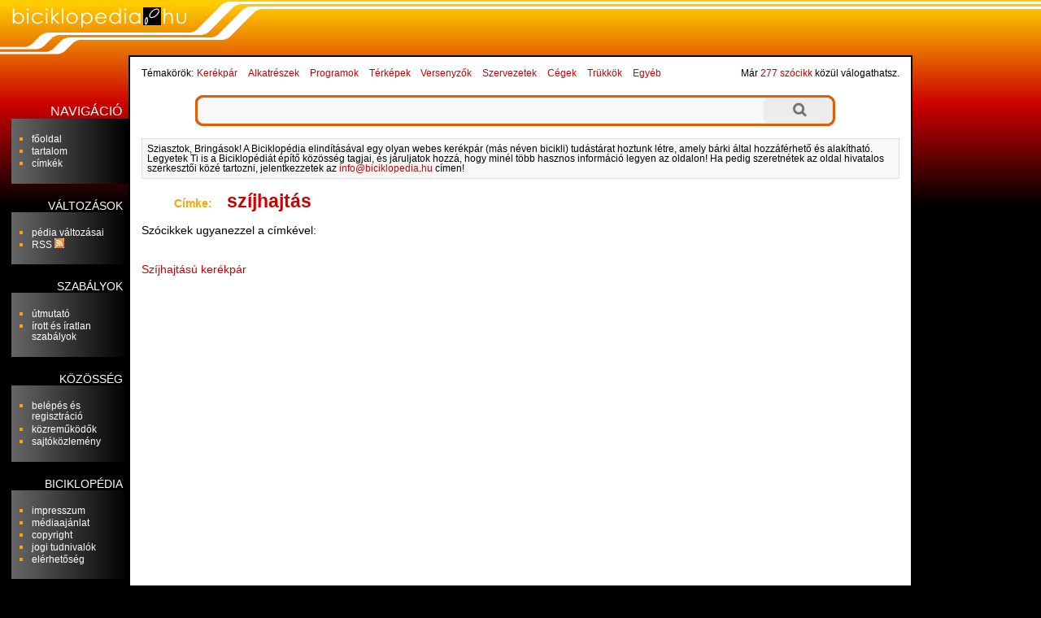

--- FILE ---
content_type: text/html; charset=utf-8
request_url: http://biciklopedia.hu/cimke/szijhajtas
body_size: 5176
content:
<!DOCTYPE html PUBLIC "-//W3C//DTD XHTML 1.0 Transitional//EN" "http://www.w3.org/TR/xhtml1/DTD/xhtml1-transitional.dtd">
<html xmlns="http://www.w3.org/1999/xhtml" xmlns:og="http://ogp.me/ns#" xml:lang="hu" lang="hu">
<head>
	<meta http-equiv="Content-Type" content="text/html;charset=utf-8" />
	<meta name="viewport" content="width=device-width, initial-scale=1.0, minimum-scale=1.0, maximum-scale=1.0, user-scalable=no" />
	<title>szíjhajtás - Biciklopédia</title>
	<meta property="og:title" content="szíjhajtás - Biciklopédia"/>
	<meta property="og:type" content="website"/>
	<meta property="og:url" content="http://biciklopedia.hu/"/>
	<meta property="og:image" content="http://biciklopedia.hu/themes/biciklo/images/ogt-logo.png"/>
	<meta property="og:locale" content="hu_HU"/>
	<meta property="og:description" content="Biciklopédia - Egy olyan webes kerékpár -más néven bicikli tudástár, amely bárki által hozzáférhető és alakítható."/>
	<script type="text/javascript" language="javascript" charset="utf-8">
	// <![CDATA[
		var siteUrl = "http://biciklopedia.hu/";
		var themeDir = "http://biciklopedia.hu/themes/biciklo/";
	// ]]>
	</script>
	<script src="http://biciklopedia.hu/themes/biciklo/js/script.js" type="text/javascript"></script>
	<script src="http://biciklopedia.hu/themes/biciklo/js/ac/prototype.js" type="text/javascript"></script>
	<script src="http://biciklopedia.hu/themes/biciklo/js/ac/scriptaculous.js" type="text/javascript"></script>
	<script src="/libs/ckeditor/ckeditor.js" type="text/javascript"></script>
	<script src="/libs/ckfinder/ckfinder.js" type="text/javascript"></script>
	<link rel="stylesheet" type="text/css" href="http://biciklopedia.hu/themes/biciklo/css/style.css" />
	<link rel="stylesheet" type="text/css" href="http://biciklopedia.hu/themes/biciklo/css/style-res.css" />
	<meta name="robots" content="INDEX, FOLLOW" />
	<meta name="keywords" content="szíjhajtás, bicikli, kerékpár, pedia, szócikk" />
	<meta name="description" content="Biciklopédia - Egy olyan webes kerékpár -más néven bicikli tudástár, amely bárki által hozzáférhető és alakítható." />
	<meta name="verify-v1" content="mS5JtT8Aaw2O7pH506L509q6UMcfNZJqG35r4kfYSvA=" />
	<meta name="google-site-verification" content="Gz5FJMnBCacdZ3jYGQ087UXJX7wUwnFO_fpcvNMUhIs" />

	<!-- BEGIN: Google AdSense code -->
	<script data-ad-client="ca-pub-6041284171180831" async src="https://pagead2.googlesyndication.com/pagead/js/adsbygoogle.js"></script>
	<!-- END: Google AdSense code -->
	<!-- BEGIN: Google Analytics code -->
	<script type="text/javascript">
		(function(i,s,o,g,r,a,m){i['GoogleAnalyticsObject']=r;i[r]=i[r]||function(){
		(i[r].q=i[r].q||[]).push(arguments)},i[r].l=1*new Date();a=s.createElement(o),
		m=s.getElementsByTagName(o)[0];a.async=1;a.src=g;m.parentNode.insertBefore(a,m)
		})(window,document,'script','https://www.google-analytics.com/analytics.js','ga');

		ga('create', 'UA-15018406-1', 'auto');
		ga('create', 'UA-20966381-1', 'auto', 'clientTracker');
		ga('send', 'pageview');
		ga('clientTracker.send', 'pageview');
	</script>
	<!-- END: Google Analytics code -->
	<!-- BEGIN: Facebook Pixel Code -->
	<script>
	!function(f,b,e,v,n,t,s){if(f.fbq)return;n=f.fbq=function(){n.callMethod?
	n.callMethod.apply(n,arguments):n.queue.push(arguments)};if(!f._fbq)f._fbq=n;
	n.push=n;n.loaded=!0;n.version='2.0';n.queue=[];t=b.createElement(e);t.async=!0;
	t.src=v;s=b.getElementsByTagName(e)[0];s.parentNode.insertBefore(t,s)}(window,
	document,'script','https://connect.facebook.net/en_US/fbevents.js');
	fbq('init', '1626957254246154'); // Insert your pixel ID here.
	fbq('track', 'PageView');
	</script>
	<noscript><img height="1" width="1" style="display:none"
	src="https://www.facebook.com/tr?id=1626957254246154&ev=PageView&noscript=1"
	/></noscript>
	<!-- END: Facebook Pixel Code -->
	<!-- BEGIN: Pixel (tracking) '41284862' -->
	<script type="text/javascript" src='https://i.ctnsnet.com/int/integration?pixel=41284862&nid=307000&cont=s' async="true"></script>
	<!-- END: Pixel (tracking) '41284862' -->
    <!-- BEGIN: Adverticum code -->
	<script type="text/javascript" charset="utf-8" src="//imgs.adverticum.net/scripts/forced_prototype_toJSON_fix.js"></script>
	<script type="text/javascript" charset="utf-8" src="//ad.adverticum.net/g3.js"></script>
	<!-- END: Adverticum code -->

</head>

<!-- <body onload="javascript:LinkStyles()"> -->
<body>

<div id="adv_zone1" align="center"><!-- biciklo_zona4_KF --></div>

<div id="oldal">
<div id="fejlec">
		<a href="http://biciklopedia.hu/"><div id="logo"></div></a>
</div>
<div id="fejlec_menu">
	<select name="fejlec_menu_select" onchange="window.location = this.options[this.selectedIndex].value;">
		<optgroup label="navigáció">
		<option value="http://biciklopedia.hu/">főoldal</option>
		<option value="http://biciklopedia.hu/menu/tartalom">tartalom</option>
		<option value="http://biciklopedia.hu/menu/cimkek">címkék</option>
			
		<optgroup label="változások">
		<option value="http://biciklopedia.hu/menu/recentchanges">pédia változásai</option>
			<option value="http://biciklopedia.hu/menu/RSS">RSS</option>
		
		<optgroup label="szabályok">
		<option value="http://biciklopedia.hu/menu/utmutato">útmutató</option>
		<option value="http://biciklopedia.hu/menu/sandbox">homokozó</option>

		<option value="http://biciklopedia.hu/menu/szabalyok">írott és íratlan szabályok</option>
		
		<optgroup label="közösség">
		<option value="http://biciklopedia.hu/menu/useroptions">belépés és regisztráció</option>
		<option value="http://biciklopedia.hu/menu/kozremukodok">közreműködők</option>
		<option value="http://biciklopedia.hu/menu/forum">fórum</option>
		<option value="http://biciklopedia.hu/menu/sajtokozlemeny">sajtóközlemény</option>
		
		<optgroup label="Biciklopédia">
		<option value="http://biciklopedia.hu/menu/impresszum">impresszum</option>
		<option value="http://biciklopedia.hu/menu/mediaajanlat">médiaajánlat</option>
		<option value="http://biciklopedia.hu/menu/copyright">copyright</option>
		<option value="http://biciklopedia.hu/menu/jog">jogi tudnivalók</option>
		<option value="http://biciklopedia.hu/menu/elerhetoseg">elérhetőség</option>
	</select>
</div>

<table id="kontent" cellspacing="0" cellpadding="0">
	<tr>
		<td id="bal" valign="top">
			<div id="bal-dummy">
			<div id="balszel"></div>
			
			<h4 class="linkfejlec-1">navigáció</h4>
			<ul class="linkcsoport">
				<li><a href="http://biciklopedia.hu/" title="főoldal">főoldal</a></li>
            	<li><a href="http://biciklopedia.hu/menu/tartalom" title="összes bejegyzés listája" rel="nofollow">tartalom</a></li>
            	<li><a href="http://biciklopedia.hu/menu/cimkek" title="összes címke listája" rel="nofollow">címkék</a></li>
					</ul>
			
			<h4>változások</h4>
			<ul class="linkcsoport">
				<li><a href="http://biciklopedia.hu/menu/recentchanges" title="a Biciklopédia változásainak listája" rel="nofollow">pédia változásai</a></li>
		            	<li><a href="http://biciklopedia.hu/menu/RSS" rel="nofollow">RSS <img src="http://biciklopedia.hu/themes/biciklo/images/rss-ikon.png" alt="" /></a></li>
            </ul>
            
            <h4>szabályok</h4>
            <ul class="linkcsoport">
            	<li><a href="http://biciklopedia.hu/menu/utmutato" rel="nofollow">útmutató</a></li>
            	<!-- <li><a href="http://biciklopedia.hu/menu/sandbox" rel="nofollow">homokozó</a></li> -->
            	<li><a href="http://biciklopedia.hu/menu/szabalyok" rel="nofollow">írott és íratlan szabályok</a></li>
            </ul>
            
            <h4>közösség</h4>
            <ul class="linkcsoport">
            	<li><a href="http://biciklopedia.hu/menu/useroptions" rel="nofollow">belépés és regisztráció</a></li>
            	<li><a href="http://biciklopedia.hu/menu/kozremukodok" rel="nofollow">közreműködők</a></li>
            	<!-- <li><a href="http://biciklopedia.hu/menu/forum" rel="nofollow">fórum</a></li> -->
            	<li><a href="http://biciklopedia.hu/menu/sajtokozlemeny" rel="nofollow">sajtóközlemény</a></li>
            </ul>
            
            <h4>Biciklopédia</h4>
            <ul class="linkcsoport">
            	<li><a href="http://biciklopedia.hu/menu/impresszum" rel="nofollow">impresszum</a></li>
            	<li><a href="http://biciklopedia.hu/menu/mediaajanlat" rel="nofollow">médiaajánlat</a></li>
            	<li><a href="http://biciklopedia.hu/menu/copyright" rel="nofollow">copyright</a></li>
            	<li><a href="http://biciklopedia.hu/menu/jog" rel="nofollow">jogi tudnivalók</a></li>
            	<li><a href="http://biciklopedia.hu/menu/elerhetoseg" rel="nofollow">elérhetőség</a></li>
            </ul>
	
			</div>
		</td>
		<td id="kozep" valign="top">

		<!-- BEGIN MAIN CONTENT -->
		<div id="tartalom">
			
			<div id="temakorok">
				<div style="float: left;">Témakörök:</div> <h3><a href="http://biciklopedia.hu/temakor/kerekpar">Kerékpár</a></h3> <h3><a href="http://biciklopedia.hu/temakor/alkatreszek">Alkatrészek</a></h3> <h3><a href="http://biciklopedia.hu/temakor/programok">Programok</a></h3> <h3><a href="http://biciklopedia.hu/temakor/terkepek">Térképek</a></h3> <h3><a href="http://biciklopedia.hu/temakor/versenyzok">Versenyzők</a></h3> <h3><a href="http://biciklopedia.hu/temakor/szervezetek">Szervezetek</a></h3> <h3><a href="http://biciklopedia.hu/temakor/cegek">Cégek</a></h3> <h3><a href="http://biciklopedia.hu/temakor/trukkok">Trükkök</a></h3> <h3><a href="http://biciklopedia.hu/temakor/egyeb">Egyéb</a></h3> 
			</div>
			<div id="oldalszam">
				Már <a href="http://biciklopedia.hu/menu/tartalom">277 szócikk</a> közül válogathatsz.
    		</div>
    		<br clear="all" />

			<form method="post" action="http://biciklopedia.hu/action/search">
    <div class="wide-search">
        <div class="searchbox left-side"></div>
        	<input type="text" class="searchbox" name="expr"/>
        	<input type="submit" class="searchbox right-side" value=""/>
        <div class="clr"></div>
    </div>
    <input type="hidden" name="short_site_name" value="biciklo"/>
</form>			
			<div id="bemutatkozas">
				Sziasztok, Bringások! A Biciklopédia elindításával egy olyan webes kerékpár (más néven bicikli) tudástárat hoztunk létre, amely bárki által hozzáférhető és alakítható. Legyetek Ti is a Biciklopédiát építő közösség tagjai, és járuljatok hozzá, hogy minél több hasznos információ legyen az oldalon! Ha pedig szeretnétek az oldal hivatalos szerkesztői közé tartozni, jelentkezzetek az <a href="mailto:info@biciklopedia.hu">info@biciklopedia.hu</a> címen!
			</div>

    
			<ul class="outline expandable">
 				<li><strong>Címke:</strong><h1 style="display:inline;"> &nbsp;&nbsp;<a href="http://biciklopedia.hu/cimke/szijhajtas">szíjhajtás</a></h1></li>
 			</ul>

			<div class="content">
				Szócikkek ugyanezzel a címkével:
				
	 			<div id="content_by_letter">
					<br /><br />
											<a href="http://biciklopedia.hu/szijhajtasu-kerekpar" title="Szíjhajtású kerékpár">Szíjhajtású kerékpár</a><br />
									</div>
				
				</div>
			</div>
      
			<a name="bottom"></a>
			<br />

		</div>

		<br clear="all" />			
		</div>

		<!-- END MAIN CONTENT -->
		
		</td>
		<td id="jobb" valign="top">
		<div id="partnerek">
			<!--a href="http://www.criticalmass.hu/"><img src="http://biciklopedia.hu/themes/biciklo/images/critical_a.jpg" alt="CRITICALMASS" title="CRITICALMASS" /></a>
			<br /><br /-->
						<div id="adv_zone3" align="center"><!-- biciklo_zona3_JO --></div>
					</div>
		</td>
	</tr>
</table>

<a name="bottom"></a>
<div id="szerkesztolec">
	<br />
	
	<script type="text/javascript" language="javascript" charset="utf-8">
	<!--
	function checkform() {
		if ( (document.pagemanagementform.pagename.value == '') || (document.pagemanagementform.pagename.value == 'Már meglévő szócikkek:') || (document.pagemanagementform.pagename.value == 'Ez még új szócikk') ) {
			alert("Add meg az új szócikk nevét!");
			return false;
		}
		if (document.pagemanagementform.cat_id.value == '') {
			alert("Válaszd ki, hogy melyik témakörbe tartozzon!");
			return false;
		}
		return true;
	 }
	//-->
	</script>
	
	
	<form method="post" action="http://biciklopedia.hu/action/create" style="margin-top:0;margin-bottom:0" onsubmit="return checkform();" name="pagemanagementform">
        <table border="0" cellspacing="0" cellpadding="1" style="margin: 0 auto; font-size:90%; border-top: thin solid #aaaaaa; border-bottom: thin solid #aaaaaa;">
          <tr>
            <td align="left" valign="top">
              <div id="ac1update" class="auto_complete"></div>
              <input name="pagename" id="pagename" type="text" size="25" maxlength="100" value="" title="Írd be az új szócikk nevét, majd válaszd ki, hogy melyik témakörbe tartozzon." autocomplete="off" />
              <select name="cat_id" title="Lehetőséged van arra is, hogy a jelenlegi szócikk altémájaként kerüljön fel az új szócikk.">
              	<option value=""> - válassz témakört - </option>
		              	<option value="1">Kerékpár</option>
                      	<option value="8">Alkatrészek</option>
                      	<option value="2">Programok</option>
                      	<option value="9">Térképek</option>
                      	<option value="3">Versenyzők</option>
                      	<option value="4">Szervezetek</option>
                      	<option value="5">Cégek</option>
                      	<option value="10">Trükkök</option>
                      	<option value="7">Egyéb</option>
                              </select>
              <input name="ppage_id" type="hidden" value="0" />
              <input type="submit" name="submitform" value="új szócikk felvétele" style="font-weight:normal" title="Új szócikk létrehozása a megadott címmel." />
            </td>
          </tr>
        </table>
      </form>
</div>

<script type="text/javascript" language="javascript" charset="utf-8">
// <![CDATA[
  new Ajax.Autocompleter('pagename','ac1update','http://biciklopedia.hu/autocomplete.php');
// ]]>
</script>


    <br style="clear:both" />
</div>

<div id="adv_zone2" align="center"><table align="center" cellpadding="5">
	<tbody>
		<tr>
			<td><a href="http://mediapedia.hu" target="_blank">M&eacute;diap&eacute;dia</a></td>
			<td><a href="http://patikapedia.hu" target="_blank">Patikap&eacute;dia</a></td>
			<td><a href="http://netpedia.hu" target="_blank">Netp&eacute;dia</a></td>
			<td><a href="http://jogapedia.hu" target="_blank">J&oacute;gap&eacute;dia</a></td>
			<td><a href="http://vinopedia.hu" target="_blank">Vinop&eacute;dia</a></td>
			<td><a href="http://webfazek.hu" target="_blank">Webfaz&eacute;k</a></td>
			<td><a href="http://mammutmail.com" target="_blank">Mammutmail</a></td>
		</tr>
		<tr>
			<td>marketing &eacute;s m&eacute;dia tud&aacute;st&aacute;r</td>
			<td>egy&eacute;szs&eacute;g&uuml;gyi enciklop&eacute;dia</td>
			<td>internetes tud&aacute;st&aacute;r</td>
			<td>j&oacute;ga tud&aacute;st&aacute;r</td>
			<td>bor&aacute;szati tud&aacute;st&aacute;r</td>
			<td>receptek online</td>
			<td>nagy f&aacute;jlok k&uuml;ld&eacute;se</td>
		</tr>
	</tbody>
</table>
</div>
<br />

<div id="partnerek_b">
	<a href="http://www.criticalmass.hu/"><img src="http://biciklopedia.hu/themes/biciklo/images/critical_a.jpg" alt="CRITICALMASS" title="CRITICALMASS" /></a>
	<br /><br />
		<div id="adv_zone3_3" align="center"><!-- biciklo_zona3_JO --></div>
	</div>
<div id="zone4159309" class="goAdverticum"></div><!-- A g3.js-t oldalanként egyszer, a </body> zárótag előtt kell meghívni --><script type="text/javascript" charset="utf-8" src="//ad.adverticum.net/g3.js"></script>
</body>
</html>